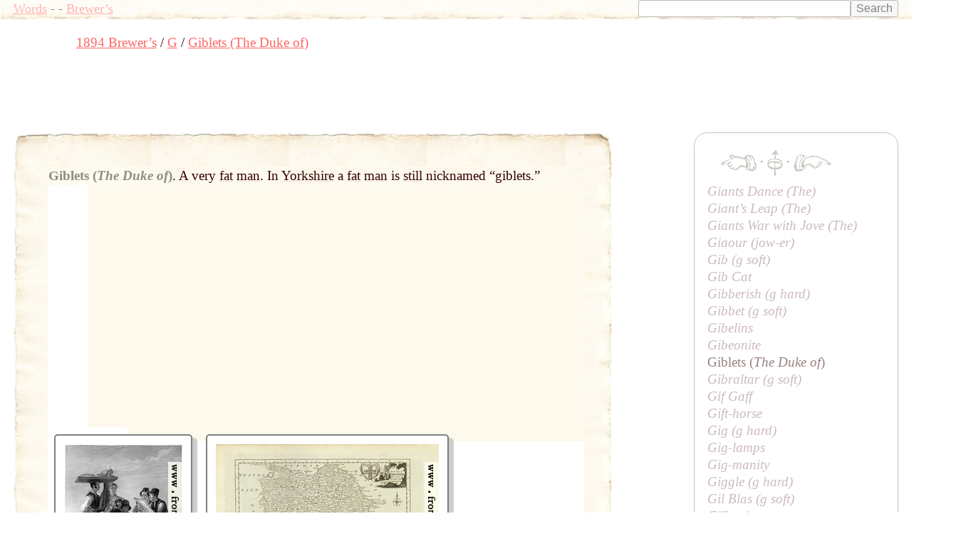

--- FILE ---
content_type: text/html; charset=UTF-8
request_url: https://words.fromoldbooks.org/Brewer-DictionaryOfPhraseAndFable/g/giblets.html
body_size: 8893
content:
<!DOCTYPE HTML>
<html xmlns="http://www.w3.org/1999/xhtml"><head><meta http-equiv="Content-Type" content="text/html; charset=UTF-8"><title>WORDS: Brewer’s: Giblets (The Duke of)</title><meta name="viewport" content="width=device-width, initial-scale=1"><link rel="stylesheet" type="text/css" href="../entry.css"><meta name="keywords" content="Giblets (The Duke of),language,idioms,definitions,dictionaries"><meta name="description" content="definition and examples of English phrase Giblets (The Duke of)"><link rel="canonical" href="https://www.fromoldbooks.org/Brewer-DictionaryOfPhraseAndFable/g/giblets.html"><script data-ad-client="ca-pub-3500395902832625" async="async" src="https://pagead2.googlesyndication.com/pagead/js/adsbygoogle.js"></script></head><body><div class="userbar"><div class="sitebranding"><a class="logo" href="/">Words</a><span class="skip"> - <a href="#start">skip</a></span> - <a href="/Brewer-DictionaryOfPhraseAndFable/">Brewer’s</a></div><div class="search" style="margin-left: auto; text-align: right;"><form action="https://www.google.com/cse" id="cse-search-box"><div><input type="hidden" name="cx" value="partner-pub-3500395902832625:jtjjko-hwnq"><input type="hidden" name="ie" value="UTF-8"><input type="text" name="q" size="31"><input type="submit" name="sa" value="Search"></div></form><script type="text/javascript" src="https://www.google.com/coop/cse/brand?form=cse-search-box&amp;lang=en"></script></div></div><nav class="gnav" aria-label="breadcrumb"><ol class="breadcrumb" vocab="http://schema.org/" typeof="BreadcrumbList"><li property="itemListElement" typeof="ListItem"><a property="item" typeof="WebPage" href="../"><span property="name">1894 Brewer’s</span></a><meta property="position" content="1"></li><li property="itemListElement" typeof="ListItem"><a property="item" typeof="WebPage" href="../g/"><span property="name">G</span></a><meta property="position" content="2"></li><li property="itemListElement" typeof="ListItem"><a property="item" typeof="WebPage" aria-current="page" href="/Brewer-DictionaryOfPhraseAndFable/g/giblets.html"><span property="name">Giblets (The Duke of)</span></a><meta property="position" content="3"></li></ol></nav><script async="async" src="https://pagead2.googlesyndication.com/pagead/js/adsbygoogle.js?client=ca-pub-3500395902832625" crossorigin="anonymous"></script><ins class="adsbygoogle" style="display:inline-block;width:728px;height:90px" data-ad-client="ca-pub-3500395902832625" data-ad-slot="7864537011"></ins><script>(adsbygoogle = window.adsbygoogle || []).push({});</script><a name="start"> </a><div class="content"><div class="topleft"></div><div class="topright"></div><div class="bottom"><div class="topborder"><div class="leftborder"><div class="rightmargin"><!--google_ad_section_start--><a name="start"> </a><div class="entry"><h1 class="inline" itemprop="headline">Giblets (<i>The Duke of</i>)</h1><span class="punct">.</span> <div class="text"><div class="inline sense"><p class="inline">A very <a href="../f/fat.html" class="xr"><span class="ul">fat</span></a> <a href="../m/man.html" class="xr"><span class="ul">man</span></a>. In <a href="../y/yorkshire.html" class="xr"><span class="ul">Yorkshire</span></a> a <a href="../f/fat.html" class="xr"><span class="ul">fat</span></a> <a href="../m/man.html" class="xr"><span class="ul">man</span></a> is <a href="../s/still.html" class="xr"><span class="ul">still</span></a> nicknamed “giblets.”</p></div></div></div><!--google_ad_section_end--><div class="linkunit"><div class="linkunit"><script async="async" src="https://pagead2.googlesyndication.com/pagead/js/adsbygoogle.js"></script><ins class="adsbygoogle" style="display:inline-block;width:336px;height:280px" data-ad-client="ca-pub-3500395902832625" data-ad-slot="5365625307"></ins><script>(adsbygoogle = window.adsbygoogle || []).push({});</script></div></div><div class="sampleimages"><div id="similardiv">&nbsp;</div><script type="text/javascript">var url = "https://www.fromoldbooks.org/Search/?mode=fragment;what=similar;kw=Yorkshire;kw=man";
          var foboe = document.documentElement,
              fobog = document.getElementsByTagName('body')[0];
          var pageWidth = window.innerWidth || foboe.clientWidth || fobog.clientWidth;
	  /* avoid less than 500 because of escaping: */
          if (Math.abs(pageWidth - 500) === pageWidth - 500) {
            var s = document.querySelector('#similardiv');
            if (s) {
                var xmlhttp = new XMLHttpRequest();
                xmlhttp.onreadystatechange = function(){
                  if (xmlhttp.readyState == 4) {
                      if (xmlhttp.status == 200){
                        s.innerHTML = xmlhttp.responseText;
                      }
                  }
                }
                console.log("loading " + url);
                xmlhttp.open("GET", url, true);
                xmlhttp.send();
            }
          }
          </script></div></div></div></div><div class="bottomleft"></div><div class="bottomright"></div></div><p class="prevnext"><a href="../g/gibeonite.html" title="Previous entry: Gibeonite"><img src="../../g/indexleft.png" alt="previous entry" width="50px" height="24px"></a> · <a href="../g/"><img src="../../g/up.png" alt="index" width="22px" height="36px" title="up to the index for the letter G"></a> · <a href="../g/gibraltar.html" title="Next entry: Gibraltar (g soft)"><img src="../../g/indexright.png" alt="next entry" width="53px" height="24px"></a></p><p class="letters"><a href="../a/">A</a> <a href="../b/">B</a> <a href="../c/">C</a> <a href="../d/">D</a> <a href="../e/">E</a> <a href="../f/">F</a> <a href="../g/">G</a> <a href="../h/">H</a> <a href="../i/">I</a> <a href="../j/">J</a> <a href="../k/">K</a> <a href="../l/">L</a> <a href="../m/">M</a> <a href="../n/">N</a> <a href="../o/">O</a> <a href="../p/">P</a> <a href="../q/">Q</a> <a href="../r/">R</a> <a href="../s/">S</a> <a href="../t/">T</a> <a href="../u/">U</a> <a href="../v/">V</a> <a href="../w/">W</a> <a href="../x/">X</a> <a href="../y/">Y</a> <a href="../z/">Z</a></p><p class="entryfrom">
	      Entry taken from
	      <a href="../"><i class="booktitle">Dictionary of Phrase and Fable</i></a>,
	      edited by the Rev. E. Cobham Brewer, LL.D. and revised in 1895.
	    </p></div><!--* content *--><div class="index"><p class="prevnext"><a href="../g/gibeonite.html" title="Previous entry: Gibeonite"><img src="../../g/indexleft.png" alt="previous entry" width="50px" height="24px"></a> · <a href="../g/"><img src="../../g/up.png" alt="index" width="22px" height="36px" title="up to the index for the letter G"></a> · <a href="../g/gibraltar.html" title="Next entry: Gibraltar (g soft)"><img src="../../g/indexright.png" alt="next entry" width="53px" height="24px"></a></p><div class="ie"><a href="../g/giants-dance.html">Giants Dance (<i>The</i>)</a></div><div class="ie"><a href="../g/giants-leap.html">Giant’s Leap (<i>The</i>)</a></div><div class="ie"><a href="../g/giants-war-with-jove.html">Giants War with Jove (<i>The</i>)</a></div><div class="ie"><a href="../g/giaour.html">Giaour (<i>jow-er</i>)</a></div><div class="ie"><a href="../g/gib.html">Gib (<i>g</i> soft)</a></div><div class="ie"><a href="../g/gib-cat.html">Gib Cat</a></div><div class="ie"><a href="../g/gibberish.html">Gibberish (<i>g</i> hard)</a></div><div class="ie"><a href="../g/gibbet.html">Gibbet (<i>g</i> soft)</a></div><div class="ie"><a href="../g/gibelins.html">Gibelins</a></div><div class="ie"><a href="../g/gibeonite.html">Gibeonite</a></div><div class="ie">Giblets (<i>The Duke of</i>)</div><div class="ie"><a href="../g/gibraltar.html">Gibraltar (<i>g</i> soft)</a></div><div class="ie"><a href="../g/gif-gaff.html">Gif Gaff</a></div><div class="ie"><a href="../g/gift-horse.html">Gift-horse</a></div><div class="ie"><a href="../g/gig.html">Gig (<i>g</i> hard)</a></div><div class="ie"><a href="../g/gig-lamps.html">Gig-lamps</a></div><div class="ie"><a href="../g/gig-manity.html">Gig-manity</a></div><div class="ie"><a href="../g/giggle.html">Giggle (<i>g</i> hard)</a></div><div class="ie"><a href="../g/gil-blas.html">Gil Blas (<i>g</i> soft)</a></div><div class="ie"><a href="../g/gilbertines.html">Gilbertines</a></div><div class="ie"><a href="../g/gild-the-pill.html">Gild the Pill (<i>To</i>)</a></div></div><!--* end of index *--><script type="text/javascript">var _gaq = _gaq || [];
      _gaq.push(['_setAccount', 'UA-6968078-4']); _gaq.push(['_trackPageview']);
      (function() {
      var ga = document.createElement('script'); ga.type = 'text/javascript'; ga.async = true;
      ga.src = ('https:' == document.location.protocol ? 'https://ssl' : 'http://www') + '.google-analytics.com/ga.js';
      var s = document.getElementsByTagName('script')[0]; s.parentNode.insertBefore(ga, s);
      })();
    </script></body></html>

--- FILE ---
content_type: text/html; charset=utf-8
request_url: https://www.fromoldbooks.org/Search/?mode=fragment;what=similar;kw=Yorkshire;kw=man
body_size: 2858
content:
<div class="similar.ajax"><div class="gallerytnbox cols1"><div class="gallerytnimg"><div class="tndiv" style="width: 166;"><a class="lti" href="https://www.fromoldbooks.org/ArtJournal-XII-1850/pages/152-reading-the-news/" title="[picture: Reading the news]"><img class="tn" width="166" height="200" src="https://www.fromoldbooks.org/ArtJournal-XII-1850/wm/big/152-reading-the-news-q75-166x200.jpg" alt="[picture: Reading the news]" title="[picture: Reading the news]"/></a></div></div><div class="gallerytndesc" style="max-width: 200px;"><p class="d"><a href="https://www.fromoldbooks.org/ArtJournal-XII-1850/pages/152-reading-the-news/" class="thumbnailtext">Reading the news</a></p></div></div><div class="gallerytnbox cols1"><div class="gallerytnimg"><div class="tndiv" style="width: 313;"><a class="lti" href="https://www.fromoldbooks.org/Boswell-Antiquities/pages/Unedited-Yorkshire-map/" title="[picture: Antique Map of Yorkshire]"><img class="tn" width="313" height="200" src="https://www.fromoldbooks.org/Boswell-Antiquities/wm/big/Unedited-Yorkshire-map-313x200.jpg" alt="[picture: Antique Map of Yorkshire]" title="[picture: Antique Map of Yorkshire]"/></a></div></div><div class="gallerytndesc" style="max-width: 313px;"><p class="d"><a href="https://www.fromoldbooks.org/Boswell-Antiquities/pages/Unedited-Yorkshire-map/" class="thumbnailtext">Antique Map of Yorkshire</a></p></div></div><div class="gallerytnbox cols1"><div class="gallerytnimg"><div class="tndiv" style="width: 144;"><a class="lti" href="https://www.fromoldbooks.org/Brennecke-AltEngland/pages/104-fountains-abbey/" title="[picture: Fountains Abbey]"><img class="tn" width="144" height="200" src="https://www.fromoldbooks.org/Brennecke-AltEngland/wm/big/104-fountains-abbey-q75-144x200.jpg" alt="[picture: Fountains Abbey]" title="[picture: Fountains Abbey]"/></a></div></div><div class="gallerytndesc" style="max-width: 200px;"><p class="d"><a href="https://www.fromoldbooks.org/Brennecke-AltEngland/pages/104-fountains-abbey/" class="thumbnailtext">Fountains Abbey</a></p></div></div><div class="gallerytnbox cols1"><div class="gallerytnimg"><div class="tndiv" style="width: 298;"><a class="lti" href="https://www.fromoldbooks.org/Cassell-TheBritishIsles/pages/v1s2-359-York-Minster-from-the-Walls/" title="[picture: York Minster from the Walls]"><img class="tn" width="298" height="200" src="https://www.fromoldbooks.org/Cassell-TheBritishIsles/wm/big/v1s2-359-York-Minster-from-the-Walls-q75-298x200.jpg" alt="[picture: York Minster from the Walls]" title="[picture: York Minster from the Walls]"/></a></div></div><div class="gallerytndesc" style="max-width: 298px;"><p class="d"><a href="https://www.fromoldbooks.org/Cassell-TheBritishIsles/pages/v1s2-359-York-Minster-from-the-Walls/" class="thumbnailtext">York Minster from the Walls</a></p></div></div></div>